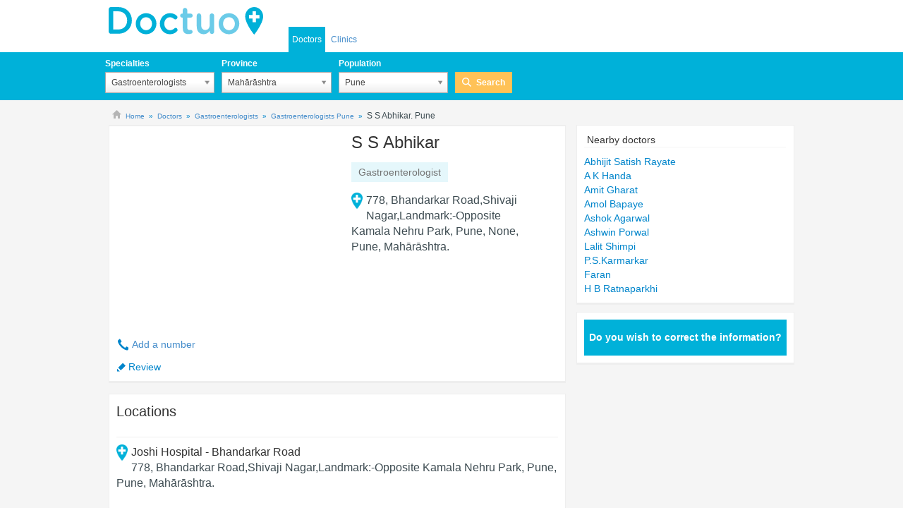

--- FILE ---
content_type: text/html; charset=utf-8
request_url: https://www.google.com/recaptcha/api2/aframe
body_size: 269
content:
<!DOCTYPE HTML><html><head><meta http-equiv="content-type" content="text/html; charset=UTF-8"></head><body><script nonce="khQ5BoDrE7A5S353wJJTjQ">/** Anti-fraud and anti-abuse applications only. See google.com/recaptcha */ try{var clients={'sodar':'https://pagead2.googlesyndication.com/pagead/sodar?'};window.addEventListener("message",function(a){try{if(a.source===window.parent){var b=JSON.parse(a.data);var c=clients[b['id']];if(c){var d=document.createElement('img');d.src=c+b['params']+'&rc='+(localStorage.getItem("rc::a")?sessionStorage.getItem("rc::b"):"");window.document.body.appendChild(d);sessionStorage.setItem("rc::e",parseInt(sessionStorage.getItem("rc::e")||0)+1);localStorage.setItem("rc::h",'1769013044548');}}}catch(b){}});window.parent.postMessage("_grecaptcha_ready", "*");}catch(b){}</script></body></html>

--- FILE ---
content_type: application/javascript; charset=utf-8
request_url: https://fundingchoicesmessages.google.com/f/AGSKWxXkBKXNNCLQ52RRp7WYeZu0Y4IYXkoqMX2cg3r5lazJV61Ew0EVYBYRLiBDSL7SkPFq1Xvqu43r5ngSIMLvkzgzO6Zg19jriEvSKVyWGU13WEH47mHJc4pWX-eVblS5gwF-kZNfUvuU_fnUBOGpM7j7ADNj9qacs88szFFI1PEPK59CV_OtJoaxxwFb/_/banner-affiliate-_728x90_/ad_slideout..com/video-ad-.net/ads/
body_size: -1293
content:
window['7adf32df-883b-4232-9ad9-9b69d8591981'] = true;